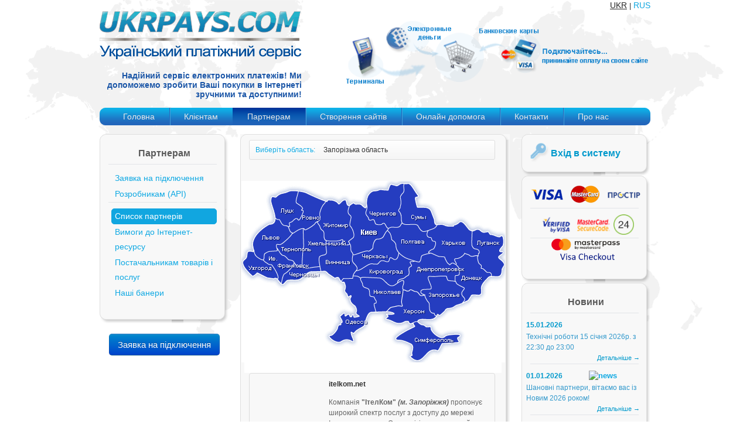

--- FILE ---
content_type: text/html; charset=windows-1251
request_url: https://ukrpays.com/v2/partners/show/state/8/receiver/617
body_size: 6765
content:
<!DOCTYPE html PUBLIC "-//W3C//DTD XHTML 1.0 Strict//EN" "http://www.w3.org/TR/xhtml1/DTD/xhtml1-strict.dtd"><html xmlns="http://www.w3.org/1999/xhtml">
<head>  
    <link rel="shortcut icon" href="/v2/media/images/favicon.ico" type="image/x-icon" />
    <link rel="alternate" type="application/rss+xml" title="Прийом онлайн платежів для Вашого Інтернет магазину. Ми пропонуємо електронні платежі і всі платіжні системи в Україні. | UkrPayS.com" href="/v2/feed" />

    <meta name="verify-v1" content="6e0n1HviBSuj5fbRdxiQnU4Rp1baD8q76ejxob7DzRk=" />
    <meta name="google-site-verification" content="KGRnnOU9pXJNUvZh_rzg_JHXImHJ6Ykf0BQ90Wv1PLM" />
    <meta name='yandex-verification' content='7898fd763d249e73' />
    
    <title>Прийом онлайн платежів для Вашого Інтернет магазину. Ми пропонуємо електронні платежі і всі платіжні системи в Україні. | UkrPayS.com</title>
            <meta http-equiv="Content-Type" content="text/html; charset=windows-1251" />
<meta name="keywords" content="онлайн оплата, інтернет платежі, прийом платежів, платіжні системи в Україні, онлайн платежі, електронні платежі, платежі через інтернет, приймати платежі, онлайн оплата послуг, інтернет магазин підключити, ukrpays." />
<meta name="description" content="UkrPayS.com - Надійна система для онлайн оплат. З нами приймати Інтернет платежі швидко, просто і надійно." />
                <link href="/v2/media/scripts/bootstrap/css/bootstrap.min.css" media="screen" rel="stylesheet" type="text/css" />
<link href="/v2/media/scripts/bootstrap/css/bootstrap-datepicker.css" media="screen" rel="stylesheet" type="text/css" />
<link href="/v2/media/css/style.css" media="screen" rel="stylesheet" type="text/css" />    
    <!-- Le HTML5 shim, for IE6-8 support of HTML5 elements -->
    <!--[if lt IE 9]>
      <script src="//html5shim.googlecode.com/svn/trunk/html5.js"></script>
    <![endif]-->
    
                <script type="text/javascript" src="/v2/media/scripts/jquery/jquery.min.js"></script>
<script type="text/javascript" src="/v2/media/scripts/bootstrap/js/bootstrap.min.js"></script>
<script type="text/javascript" src="/v2/media/scripts/bootstrap/js/bootstrap-datepicker-uk.js"></script>    
    <!-- BEGIN Google Analytics -->
<script type="text/javascript">

  var _gaq = _gaq || [];
  _gaq.push(['_setAccount', 'UA-22726562-1']);
  _gaq.push(['_trackPageview']);

  (function() {
    var ga = document.createElement('script'); ga.type = 'text/javascript'; ga.async = true;
    ga.src = ('https:' == document.location.protocol ? 'https://ssl' : 'http://www') + '.google-analytics.com/ga.js';
    var s = document.getElementsByTagName('script')[0]; s.parentNode.insertBefore(ga, s);
  })();

</script>
<!-- END Google Analytics --></head>
<body>        
    <div class="container">
        <div class="row">
            <div class="span12">
                <div id="lang">
    <a href="/v2/lang/uk" 
        class="current">UKR</a> |
    <a href="/v2/lang/ru" 
        >RUS</a>
</div>            </div>
        </div>    
        
        <div class="row">
            <div class="span5">
                <div id="block_logo">
    <a href="/v2" title="ТОВ «Український Платіжний Сервіс»">
        <span id="logo">
            <img src="/v2/media/images/logo-uk.gif" width="344" height="82" alt="logo"/>
            <span>ukrpays.com</span>
        </span>
    </a>
</div>
<div id="block_description">
    <h1>Надійний сервіс електронних платежів! Ми допоможемо зробити Ваші покупки в Інтернеті зручними та доступними!</h1>
</div>            </div>
            <div class="span7">
                <div id="block_header_banner">
    
        
            
            <img src="/v2/media/images/banners/banner-uk_3.png" width="597" height="127" alt="banner"/>

            </div>            </div>
        </div>   
        
        <div class="row">
            <div class="span12">
                <div id="block_header_menu">
    <ul class="navigation">
        <li class="left"></li>
        <li class="center">
            <ul class="separator">
                <li class="first">
                    <div class="">
                        <a href="/v2">
                            Головна                        </a>
                    </div>
                </li>
                <li>
                    <div class="">
                        <a href="/v2/clients">
                            Клієнтам                        </a>
                    </div>
                </li>
                <li>
                    <div class="current">
                        <a href="/v2/partners">
                            Партнерам                        </a>
                    </div>
                </li>
                <li>
                    <div class="">
                        <a href="/v2/creation/sites">
                            Створення сайтів                        </a>
                    </div>
                </li>
                <li>
                    <div class="">
                        <a href="/v2/onlinehelp">
                            Онлайн допомога                        </a>
                    </div>
                </li>
                <li>
                    <div class="">
                        <a href="/v2/page/contact">
                            Контакти                        </a>
                    </div>
                </li>
                <li>
                    <div class="">
                        <a href="/v2/page/about">
                            Про нас                        </a>
                    </div>
                </li>
            </ul>
        </li>
        <li class="right"></li>
    </ul>
</div>            </div>
        </div>   

        <div class="row">
            <div class="span3">
                                
                    <!-- Блок меню для авторизированных клиентов -->


<!-- Блок меню для клиентов -->

<!-- Блок меню для партнеров -->
<div class="block_min">
    <div class="block_min_top"></div>
    <div class="block_min_content">
        <h2>Партнерам</h2>
        
        <div class="block_min_separator"></div>
        <ul>
            <li class="">
                <a href="/v2/partners/application-for-connection">
                    Заявка на підключення                </a>
            </li>
            <li>
                <a href="/orders/api.pdf" target="_blank">
                    Розробникам (API)
                </a>
            </li>
        </ul>
        
        <div class="block_min_separator"></div>
        <ul>
            <li class="current">
                <a href="/v2/partners/show">
                    Список партнерів                </a>
            </li>
            
                        
                <li class="">
                    
                    <a href="/v2/partners/page/requirements">
                        Вимоги до Інтернет-ресурсу                    </a>
                    
                </li>
                
                        
                <li class="">
                    
                    <a href="/v2/partners/page/suppliers-goods-services">
                        Постачальникам товарів і послуг                    </a>
                    
                </li>
                
                            
            <li class="">
                <a href="/v2/partners/banners">
                    Наші банери                </a>
            </li>
            
        </ul>
        
        <br/>
    </div>
    <div class="block_min_bottom"></div>
</div>

                
                                
                <div class="block_min">
    <div style="text-align: center;">
        <br/>
        <a href="/v2/partners/application-for-connection">
            <button class="btn btn-large btn-primary" type="button">Заявка на підключення</button>
        </a>
<!--        <br/>-->
<!--        <br/>-->
<!--        <a href="http://sms24.biz" target="_blank" title="SMS24.biz">-->
<!--            <img src="--><!--/media/images/banners/banner-sms24.png" width="188" alt="SMS24.biz" title="Массовая смс рассылка" />-->
<!--        </a>-->
    </div>

    <br/>

    
    </div>            </div>
            
            <div class="span6">
                <div id="block_content">
    <div class="block_content">
        <div class="block_content_top"></div>
        <div class="block_content_center">
              
            <div class="block_content_text">
                <div id="sign_in">
                    <ul class="breadcrumb">
                        <li>
                            Виберіть область: 
                        </li>

                                                <li class="active">
                            <a href="/v2/partners/show/state/8">
                                Запорізька область</a>
                        </li>
                                            </ul>
                    
                    <br/>
                </div>    
            </div>
            
            <div>   
                <div style="margin: 0 0 -5px 2px;">
                    <img width="450" height="310" usemap="#map" alt="" src="/v2/media/images/ukraine_map.gif"/>
                    <map name="map">
                        <area href="/v2/partners/show/state/11" 
                              coords="208,44,192,43,185,48,184,60,188,64,185,77,192,91,182,103,187,109,189,123,214,118,222,113,226,99,238,96,246,82,239,72,230,76,218,65,210,50" 
                              alt="пїЅпїЅпїЅпїЅпїЅпїЅпїЅ пїЅпїЅпїЅпїЅпїЅпїЅпїЅ" title="пїЅпїЅпїЅпїЅпїЅпїЅпїЅ пїЅпїЅпїЅпїЅпїЅпїЅпїЅ" shape="poly">
                        
                        <area href="/v2/partners/show/state/13" 
                              coords="414,88,443,98,447,115,446,122,437,127,446,144,436,160,429,158,412,147,404,131,402,117,395,110,397,87" 
                              alt="пїЅпїЅпїЅпїЅпїЅпїЅпїЅпїЅпїЅ пїЅпїЅпїЅпїЅпїЅпїЅпїЅ" title="пїЅпїЅпїЅпїЅпїЅпїЅпїЅпїЅпїЅ пїЅпїЅпїЅпїЅпїЅпїЅпїЅ" shape="poly">
                        
                        <area href="/v2/partners/show/state/2" 
                              coords="139,150,136,129,147,122,147,104,161,103,171,101,174,110,184,110,187,125,189,137,195,146,188,161,175,163,170,168,165,160,162,162,147,152" 
                              alt="ВіпїЅпїЅпїЅпїЅпїЅпїЅпїЅ пїЅпїЅпїЅпїЅпїЅпїЅпїЅ" title="ВіпїЅпїЅпїЅпїЅпїЅпїЅпїЅ пїЅпїЅпїЅпїЅпїЅпїЅпїЅ" shape="poly">
                        
                        <area href="/v2/partners/show/state/5" 
                              coords="361,138,359,144,367,152,367,162,361,164,360,171,370,180,375,183,370,195,377,203,388,191,400,193,405,177,416,162,403,148,396,134,375,130" 
                              alt="пїЅпїЅпїЅпїЅпїЅпїЅпїЅпїЅ пїЅпїЅпїЅпїЅпїЅпїЅпїЅ" title="пїЅпїЅпїЅпїЅпїЅпїЅпїЅпїЅ пїЅпїЅпїЅпїЅпїЅпїЅпїЅ" shape="poly">
                        
                        <area href="/v2/partners/show/state/25" 
                              coords="214,49,221,65,229,73,240,70,249,80,259,79,272,73,270,62,267,52,269,40,269,29,274,18,274,7,266,10,254,9,250,18,237,19,225,20,217,26,214,36" 
                              alt="пїЅпїЅпїЅпїЅпїЅпїЅпїЅпїЅпїЅпїЅ пїЅпїЅпїЅпїЅпїЅпїЅпїЅ" title="пїЅпїЅпїЅпїЅпїЅпїЅпїЅпїЅпїЅпїЅ пїЅпїЅпїЅпїЅпїЅпїЅпїЅ" shape="poly">
                        
                        <area href="/v2/partners/show/state/20" 
                              coords="62,108,67,123,81,132,95,144,107,146,107,119,109,82,91,85,73,105" 
                              alt="пїЅпїЅпїЅпїЅпїЅпїЅпїЅпїЅпїЅпїЅпїЅпїЅ пїЅпїЅпїЅпїЅпїЅпїЅпїЅ" title="пїЅпїЅпїЅпїЅпїЅпїЅпїЅпїЅпїЅпїЅпїЅпїЅ пїЅпїЅпїЅпїЅпїЅпїЅпїЅ" shape="poly">
                        
                        <area href="/v2/partners/show/state/7" 
                              coords="23,120,33,131,48,139,60,150,64,166,50,166,30,157,22,162,5,141,10,131,13,120" 
                              alt="пїЅпїЅпїЅпїЅпїЅпїЅпїЅпїЅпїЅпїЅпїЅпїЅ пїЅпїЅпїЅпїЅпїЅпїЅпїЅ" title="пїЅпїЅпїЅпїЅпїЅпїЅпїЅпїЅпїЅпїЅпїЅпїЅ пїЅпїЅпїЅпїЅпїЅпїЅпїЅ" shape="poly">
                        
                        <area href="/v2/partners/show/state/18" 
                              coords="87,87,79,76,81,74,81,69,92,62,96,64,104,50,103,44,92,35,95,15,108,18,129,28,143,33,135,45,134,57,134,65,128,69,120,75,110,80,96,83" 
                              alt="РіпїЅпїЅпїЅпїЅпїЅпїЅпїЅпїЅ пїЅпїЅпїЅпїЅпїЅпїЅпїЅ" title="РіпїЅпїЅпїЅпїЅпїЅпїЅпїЅпїЅ пїЅпїЅпїЅпїЅпїЅпїЅпїЅ" shape="poly">
                        
                        <area href="/v2/partners/show/state/8" 
                              coords="331,228,321,220,319,207,311,193,306,186,322,183,317,162,347,161,351,169,360,172,372,183,369,196,376,205,348,213" 
                              alt="пїЅпїЅпїЅпїЅпїЅпїЅпїЅпїЅпїЅ пїЅпїЅпїЅпїЅпїЅпїЅпїЅ" title="пїЅпїЅпїЅпїЅпїЅпїЅпїЅпїЅпїЅ пїЅпїЅпїЅпїЅпїЅпїЅпїЅ" shape="poly">
                        
                        <area href="/v2/partners/show/state/4" 
                              coords="276,169,283,159,285,147,289,142,288,137,303,137,307,126,322,122,334,127,343,127,353,141,361,148,363,158,358,166,345,156,316,158,319,180,303,182,304,191,291,184,277,184,274,178" 
                              alt="пїЅпїЅпїЅпїЅпїЅпїЅпїЅпїЅпїЅпїЅпїЅпїЅпїЅпїЅпїЅ пїЅпїЅпїЅпїЅпїЅпїЅпїЅ" title="пїЅпїЅпїЅпїЅпїЅпїЅпїЅпїЅпїЅпїЅпїЅпїЅпїЅпїЅпїЅ пїЅпїЅпїЅпїЅпїЅпїЅпїЅ" shape="poly">
                        
                        <area href="/v2/partners/show/state/1" 
                              coords="265,266,280,254,295,246,294,240,299,238,317,246,324,247,329,257,341,264,356,259,374,260,368,265,374,274,343,273,336,288,328,285,315,296,306,303,296,303,289,297,294,283,285,272" 
                              alt="пїЅпїЅпїЅпїЅпїЅпїЅпїЅпїЅпїЅ пїЅпїЅпїЅпїЅпїЅпїЅпїЅпїЅпїЅ пїЅпїЅпїЅпїЅ" title="пїЅпїЅпїЅпїЅпїЅпїЅпїЅпїЅпїЅ пїЅпїЅпїЅпїЅпїЅпїЅпїЅпїЅпїЅ пїЅпїЅпїЅпїЅ" shape="poly">
                        
                        <area href="/v2/partners/show/state/16" 
                              coords="196,160,208,175,222,196,229,202,228,216,227,221,216,226,211,242,200,252,190,257,188,260,191,272,178,270,167,271,157,272,148,263,159,257,166,246,172,239,168,229,174,224,179,226,186,229,198,229,195,223,195,215,186,205,185,195,182,195,176,186,176,172,172,169,182,164" 
                              alt="пїЅпїЅпїЅпїЅпїЅпїЅпїЅ пїЅпїЅпїЅпїЅпїЅпїЅпїЅ" title="пїЅпїЅпїЅпїЅпїЅпїЅпїЅ пїЅпїЅпїЅпїЅпїЅпїЅпїЅ" shape="poly">
                        
                        <area href="/v2/partners/show/state/9" 
                              coords="37,133,42,121,63,117,66,126,79,133,89,142,74,157,69,174,65,165,62,152,48,139" 
                              alt="пїЅпїЅпїЅпїЅпїЅ-пїЅпїЅпїЅпїЅпїЅпїЅпїЅпїЅпїЅпїЅ пїЅпїЅпїЅпїЅпїЅпїЅпїЅ" title="пїЅпїЅпїЅпїЅпїЅ-пїЅпїЅпїЅпїЅпїЅпїЅпїЅпїЅпїЅпїЅ пїЅпїЅпїЅпїЅпїЅпїЅпїЅ" shape="poly">
                        
                        <area href="/v2/partners/show/state/15" 
                              coords="203,161,236,162,253,175,258,176,271,168,277,168,273,179,275,184,273,198,274,211,265,211,253,213,247,219,229,219,227,209,230,204,227,195,219,194,219,181,210,179,204,169" 
                              alt="пїЅпїЅпїЅпїЅпїЅпїЅпїЅпїЅпїЅпїЅпїЅ пїЅпїЅпїЅпїЅпїЅпїЅпїЅ" title="пїЅпїЅпїЅпїЅпїЅпїЅпїЅпїЅпїЅпїЅпїЅ пїЅпїЅпїЅпїЅпїЅпїЅпїЅ" shape="poly">
                        
                        <area href="/v2/partners/show/state/6" 
                              coords="131,70,136,62,136,45,148,31,162,39,177,32,180,41,183,55,184,69,183,75,189,90,180,98,180,107,174,102,168,99,148,102,143,93,143,79" 
                              alt="пїЅпїЅпїЅпїЅпїЅпїЅпїЅпїЅпїЅпїЅпїЅ пїЅпїЅпїЅпїЅпїЅпїЅпїЅ" title="пїЅпїЅпїЅпїЅпїЅпїЅпїЅпїЅпїЅпїЅпїЅ пїЅпїЅпїЅпїЅпїЅпїЅпїЅ" shape="poly">
                        
                        <area href="/v2/partners/show/state/14" 
                              coords="36,130,22,122,18,105,24,90,39,76,48,71,53,71,57,63,63,63,69,71,77,73,81,82,84,88,68,103,59,106,60,115,43,118" 
                              alt="пїЅпїЅпїЅпїЅпїЅпїЅпїЅпїЅ пїЅпїЅпїЅпїЅпїЅпїЅпїЅ" title="пїЅпїЅпїЅпїЅпїЅпїЅпїЅпїЅ пїЅпїЅпїЅпїЅпїЅпїЅпїЅ" shape="poly">
                        
                        <area href="/v2/partners/show/state/3" 
                              coords="51,25,52,41,58,62,64,62,69,69,79,74,81,67,93,59,96,62,103,47,91,37,94,14,73,18" 
                              alt="пїЅпїЅпїЅпїЅпїЅпїЅпїЅпїЅпїЅ пїЅпїЅпїЅпїЅпїЅпїЅпїЅ" title="пїЅпїЅпїЅпїЅпїЅпїЅпїЅпїЅпїЅ пїЅпїЅпїЅпїЅпїЅпїЅпїЅ" shape="poly">
                                                
                        <area href="/v2/partners/show/state/17" 
                              coords="250,82,255,96,262,106,269,120,288,132,303,135,306,123,319,120,320,116,327,111,330,102,326,97,318,93,316,82,307,82,299,74,288,72,274,72" 
                              alt="пїЅпїЅпїЅпїЅпїЅпїЅпїЅпїЅпїЅпїЅ пїЅпїЅпїЅпїЅпїЅпїЅпїЅ" title="пїЅпїЅпїЅпїЅпїЅпїЅпїЅпїЅпїЅпїЅ пїЅпїЅпїЅпїЅпїЅпїЅпїЅ" shape="poly">
                        
                        <area href="/v2/partners/show/state/19" 
                              coords="278,3,277,17,271,27,273,39,269,47,273,56,274,67,287,70,299,71,307,80,319,81,332,74,328,67,323,48,311,42,299,42,295,27,302,23,289,4" 
                              alt="пїЅпїЅпїЅпїЅпїЅпїЅпїЅ пїЅпїЅпїЅпїЅпїЅпїЅпїЅ" title="пїЅпїЅпїЅпїЅпїЅпїЅпїЅ пїЅпїЅпїЅпїЅпїЅпїЅпїЅ" shape="poly">
                        
                        <area href="/v2/partners/show/state/21" 
                              coords="320,120,332,123,344,125,349,132,354,139,360,136,365,138,364,130,373,127,379,120,392,125,403,122,404,113,393,107,391,93,392,83,386,77,378,68,371,67,363,73,353,74,346,72,334,72,319,82,325,95,331,108" 
                              alt="пїЅпїЅпїЅпїЅпїЅпїЅпїЅпїЅпїЅ пїЅпїЅпїЅпїЅпїЅпїЅпїЅ" title="пїЅпїЅпїЅпїЅпїЅпїЅпїЅпїЅпїЅ пїЅпїЅпїЅпїЅпїЅпїЅпїЅ" shape="poly">
                        
                        <area href="/v2/partners/show/state/24" 
                              coords="188,124,190,135,197,144,193,151,214,142,229,138,241,135,250,136,255,128,263,132,268,122,256,104,251,83,239,97,230,100,221,116" 
                              alt="пїЅпїЅпїЅпїЅпїЅпїЅпїЅпїЅпїЅ пїЅпїЅпїЅпїЅпїЅпїЅпїЅ" title="пїЅпїЅпїЅпїЅпїЅпїЅпїЅпїЅпїЅ пїЅпїЅпїЅпїЅпїЅпїЅпїЅ" shape="poly">
                        
                        <area href="/v2/partners/show/state/12" 
                              coords="191,156,201,159,226,160,237,161,251,174,262,168,275,160,283,156,283,146,287,140,286,133,271,123,266,133,255,130,245,138,236,137,202,149" 
                              alt="КіпїЅпїЅпїЅпїЅпїЅпїЅпїЅпїЅпїЅпїЅпїЅпїЅ пїЅпїЅпїЅпїЅпїЅпїЅпїЅ" title="КіпїЅпїЅпїЅпїЅпїЅпїЅпїЅпїЅпїЅпїЅпїЅпїЅ пїЅпїЅпїЅпїЅпїЅпїЅпїЅ" shape="poly">
                        
                        <area href="/v2/partners/show/state/22" 
                              coords="289,187,310,197,320,216,327,232,320,237,302,239,285,240,275,243,261,242,251,239,251,232,263,230,253,217,276,213,278,188" 
                              alt="пїЅпїЅпїЅпїЅпїЅпїЅпїЅпїЅпїЅпїЅ пїЅпїЅпїЅпїЅпїЅпїЅпїЅ" title="пїЅпїЅпїЅпїЅпїЅпїЅпїЅпїЅпїЅпїЅ пїЅпїЅпїЅпїЅпїЅпїЅпїЅ" shape="poly">
                        
                        <area href="/v2/partners/show/state/23" 
                              coords="113,82,130,73,139,88,145,98,140,110,144,122,135,128,132,144,124,149,111,146,112,121" 
                              alt="пїЅпїЅпїЅпїЅпїЅпїЅпїЅпїЅпїЅпїЅпїЅ пїЅпїЅпїЅпїЅпїЅпїЅпїЅ" title="пїЅпїЅпїЅпїЅпїЅпїЅпїЅпїЅпїЅпїЅпїЅ пїЅпїЅпїЅпїЅпїЅпїЅпїЅ" shape="poly">
                        
                        <area href="/v2/partners/show/state/26" 
                              coords="71,176,76,157,91,147,101,149,120,151,135,149,114,161,102,169,77,176" 
                              alt="пїЅпїЅпїЅпїЅпїЅпїЅпїЅпїЅпїЅпїЅ пїЅпїЅпїЅпїЅпїЅпїЅпїЅ" title="пїЅпїЅпїЅпїЅпїЅпїЅпїЅпїЅпїЅпїЅ пїЅпїЅпїЅпїЅпїЅпїЅпїЅ" shape="poly">
                    </map>
                </div>
            </div>
            
                        <br/>
            <div class="block_content_text">
                <div class="thumbnail">
                    <table>
                        <tr>
                            <td>
                                <ul class="thumbnails">
                                    <li class="span2">
                                        <a class="thumbnail" href="itelkom.net" target="_blank">
                                            <img alt="" src="/img/partners/itelkom4.gif"/>
                                        </a>
                                    </li>
                                </ul>
                            </td>
                            <td style="padding: 5px;">
                                <h5>itelkom.net</h5>
                                <br/>
                                <p>Компанія <strong>"ІтелКом" <em>(м. Запоріжжя)</em></strong> пропонує широкий спектр послуг з доступу до мережі Інтернет в межах Орджонікідзевського району. <br/> 
           <em>У Вашому розпорядженні</em>: <br/> 
  - доступ до Інтернет; <br/> 
  - міська мережа; <br/> 
  - портал; <br/> 
  - пузика; <br/> 
  - відео; <br/> 
  - торрент та інше.<br/> 
           Для забезпечення якісного та високошвидкісного доступу до Інтернет провайдер <strong>Itelkom</strong> використовує обладнання, що підтримує сучасні технології.</p>
                            </td>
                        </tr>
                    </table>
                    
					                    
                                        
                </div>
            </div>
             
            
            <div class="block_content_text">
                <br/>
                    <h1>
                        <a href="/v2/partners/show">
                            Партнери</a>
                    </h1>
                <br/>
            </div>
            
                <div id="block_receivers_show">
                                
                    <ul class="thumbnails">
                                            
                                                <li class="span2">
                            <a class="thumbnail" href="/v2/partners/show/state/8/receiver/213" 
                               title="Globalnet">
                                <img src="/img/partners/globalnet.gif" alt="" />
                            </a>
                        </li>
                                                
                                            
                                                <li class="span2">
                            <a class="thumbnail" href="/v2/partners/show/state/8/receiver/386" 
                               title="CityNet">
                                <img src="/img/partners/tvoinet.png" alt="" />
                            </a>
                        </li>
                                                
                                            
                                                <li class="span2">
                            <a class="thumbnail" href="/v2/partners/show/state/8/receiver/442" 
                               title="Локальная сеть Линет, г. Запорожье">
                                <img src="/img/partners/logo_Linet2.png" alt="" />
                            </a>
                        </li>
                                                
                                            
                                                <li class="span2">
                            <a class="thumbnail" href="/v2/partners/show/state/8/receiver/469" 
                               title="CityNet">
                                <img src="/img/partners/tvoinet.png" alt="" />
                            </a>
                        </li>
                                                
                                            
                                                <li class="span2">
                            <a class="thumbnail" href="/v2/partners/show/state/8/receiver/502" 
                               title="xatanet.zp.ua">
                                <img src="/img/partners/XNlogo.gif" alt="" />
                            </a>
                        </li>
                                                
                                            
                                                <li class="span2">
                            <a class="thumbnail" href="/v2/partners/show/state/8/receiver/530" 
                               title="StariNet">
                                <img src="/img/partners/logo_starinet.gif" alt="" />
                            </a>
                        </li>
                                                
                                            
                                                <li class="span2">
                            <a class="thumbnail" href="/v2/partners/show/state/8/receiver/532" 
                               title="Kichkas.NET">
                                <img src="/img/partners/kichkas.gif" alt="" />
                            </a>
                        </li>
                                                
                                            
                                                <li class="span2">
                            <a class="thumbnail" href="/v2/partners/show/state/8/receiver/540" 
                               title="16x.zp.ua">
                                <img src="/img/partners/calendar_preview.gif" alt="" />
                            </a>
                        </li>
                                                
                                            
                                                <li class="span2">
                            <a class="thumbnail" href="/v2/partners/show/state/8/receiver/541" 
                               title="16x.zp.ua">
                                <img src="/img/partners/calendar_preview.gif" alt="" />
                            </a>
                        </li>
                                                
                                            
                                                <li class="span2">
                            <a class="thumbnail" href="/v2/partners/show/state/8/receiver/542" 
                               title="16x.zp.ua">
                                <img src="/img/partners/x16_logo.gif" alt="" />
                            </a>
                        </li>
                                                
                                            
                                                <li class="span2">
                            <a class="thumbnail" href="/v2/partners/show/state/8/receiver/543" 
                               title="16x.zp.ua">
                                <img src="/img/partners/x16_logo.gif" alt="" />
                            </a>
                        </li>
                                                
                                            
                                                <li class="span2">
                            <a class="thumbnail" href="/v2/partners/show/state/8/receiver/558" 
                               title="16x.zp.ua">
                                <img src="/img/partners/calendar_preview.gif" alt="" />
                            </a>
                        </li>
                                                
                                            
                                                <li class="span2">
                            <a class="thumbnail" href="/v2/partners/show/state/8/receiver/617" 
                               title="itelkom.net">
                                <img src="/img/partners/itelkom4.gif" alt="" />
                            </a>
                        </li>
                                                
                                            
                                                <li class="span2">
                            <a class="thumbnail" href="/v2/partners/show/state/8/receiver/636" 
                               title="gorodok.zp.ua">
                                <img src="/img/partners/gorodok_logo.gif" alt="" />
                            </a>
                        </li>
                                                
                                            
                                                <li class="span2">
                            <a class="thumbnail" href="/v2/partners/show/state/8/receiver/646" 
                               title="16x.zp.ua">
                                <img src="/img/partners/calendar_preview.gif" alt="" />
                            </a>
                        </li>
                                                
                                        </ul>

                   
                </div>
            
        </div>
        <div class="block_content_bottom"></div>
    </div>
</div>            </div>
            
            <div class="span3">
                <div class="block_min">
    <div class="block_min_top"></div>
    <div class="block_min_content">
        <div id="log_in">
                            <h2><a href="/v2/clients/login">Вхід в систему</a></h2>
                    </div>
    </div>
    <div class="block_min_bottom"></div>
</div>                
                <div class="block_min">
    <div class="block_min_top"></div>
    <div class="block_min_content">
        <div class="logo_system">
            <a target="_blank" href="http://www.visa.com/">
                <img src="/v2/media/images/logo/visa.png" width="60" height="35" alt="visa"/>
            </a>
            <a target="_blank" href="http://www.mastercard.com/">
                <img src="/v2/media/images/logo/mastercard.png" width="60" height="35" alt="mastercard"/>
            </a>
            <a target="_blank" href="http://prostir.gov.ua/prostir/">
                <img src="/v2/media/images/logo/prostir_logo.png" width="60" height="35" alt="prostir" style="margin-bottom: 8px"/>
            </a>
        </div>
        <div class="block_min_separator"></div>
        <div class="logo_system">
            <a href="#">
                <img src="/v2/media/images/logo/Verified.png" width="60" height="35" alt="Verified"/>
            </a>
            <a href="#">
                <img src="/v2/media/images/logo/SecureCode.png" width="60" height="35" alt="SecureCode"/>
            </a>
            <a href="#">
                <img src="/v2/media/images/logo/privat24.png" width="35" height="35" alt="Privat24"/>
            </a>
        </div>
        <div class="block_min_separator"></div>
        <div class="logo_system">
            <div>
<!--                <script type="text/javascript" src="https://seal.thawte.com/getthawteseal?host_name=ukrpays.com&size=M&lang=en"></script>-->
                <a href="#" style="position: relative;top: -10px;">
                    <img src="/v2/media/images/logo/masterpass_visa_checkout.png" width="120" height="35" alt="MasterPass"/>
                </a>
            </div>
            <div>                                        
                <!-- Start WebTrust Ukraine Verified Seal Certificate -->
<!--                <script type="text/javascript" src="https://www.webtrustukraineseal.com/webtrustsealimages/528110230102"></script>-->
                <!-- End WebTrust Ukraine Verified Seal Certificate -->
            </div>
        </div>
    </div>
    <div class="block_min_bottom"></div>
</div>
                <div class="block_min">
    <div class="block_min_top"></div>
    <div class="block_min_content">
        <h2>Новини</h2>
        
        
                
                        <div class="block_min_separator"></div>
            <div class="block_news">
                <table>
                    <thead>
                        <tr>
                            <th>
                                <div class="date">15.01.2026</div>
                            </th>
                            <th>
                                <div class="img">
                                    <a href="http://" target="_blank">
                                                                            </a>
                                </div>
                            </th>
                        </tr>
                    </thead>
                    <tbody>
                        <tr>
                            <td colspan="2">
                                <div class="news">Технічні роботи 15 січня 2026р. з 22:30 до 23:00</div>
                                <div class="more">
                                    <a href="/v2/news/view/id/278">
                                    Детальніше &rarr;</a>
                                </div>
                            </td>
                        </tr>
                    </tbody>
                </table>
            </div>
                        <div class="block_min_separator"></div>
            <div class="block_news">
                <table>
                    <thead>
                        <tr>
                            <th>
                                <div class="date">01.01.2026</div>
                            </th>
                            <th>
                                <div class="img">
                                    <a href="http://" target="_blank">
                                                                                    <img src="/img/news/20260101_2776.gif" width="100" alt="news"/>
                                                                            </a>
                                </div>
                            </th>
                        </tr>
                    </thead>
                    <tbody>
                        <tr>
                            <td colspan="2">
                                <div class="news">Шановні партнери, вітаємо вас із Новим 2026 роком!</div>
                                <div class="more">
                                    <a href="/v2/news/view/id/277">
                                    Детальніше &rarr;</a>
                                </div>
                            </td>
                        </tr>
                    </tbody>
                </table>
            </div>
                        <div class="block_min_separator"></div>
            <div class="block_news">
                <table>
                    <thead>
                        <tr>
                            <th>
                                <div class="date">31.12.2024</div>
                            </th>
                            <th>
                                <div class="img">
                                    <a href="http://" target="_blank">
                                                                                    <img src="/img/news/20241231_2765.gif" width="100" alt="news"/>
                                                                            </a>
                                </div>
                            </th>
                        </tr>
                    </thead>
                    <tbody>
                        <tr>
                            <td colspan="2">
                                <div class="news">Шановні партнери!  Вітаємо вас з прийдешніми святами - Новим Роком та Різдвом!</div>
                                <div class="more">
                                    <a href="/v2/news/view/id/276">
                                    Детальніше &rarr;</a>
                                </div>
                            </td>
                        </tr>
                    </tbody>
                </table>
            </div>
                    
                
            
        <div class="block_min_separator"></div>
        <h3><a href="/v2/news/show">Архів</a></h3>
    </div>
    <div class="block_min_bottom"></div>
</div>

<div>
    <div class="yashare-auto-init" data-yashareL10n="uk" data-yashareType="link" data-yashareQuickServices="yaru,vkontakte,facebook,twitter,odnoklassniki,moimir"></div>
</div>            </div>
        </div>
        
        <div class="row">
            <div class="span12">
                <div id="block_footer">
    <p>© 2006-2026 <a href="/v2">Український Платіжний Сервіс</a>. All rights reserved.</p>
</div>            </div>
        </div>
    </div>
    
    </body>
</html>

--- FILE ---
content_type: text/css
request_url: https://ukrpays.com/v2/media/css/style.css
body_size: 9246
content:
/* 
    Document   : style
    Created on : 06.03.2012, 10:39:13
    Author     : Vadim
    Description:
        Purpose of the stylesheet follows.
*/

body{
    background-color: #ffffff;
/*    background: url('../images/snow.png') repeat-x;*/
    background-image: url('../images/bg.gif');
    background-repeat: no-repeat;
    background-position: top center;
    width: 100%;
    height: 100%;
}

#lang{
    text-align: right;
}

#lang a{
    font-size: 14px;
    color: #11a7e0;
}

#lang a.current{
    color: #292929;
    text-decoration: underline;
    cursor: default;
}

#logo{
    width: 344px;
    height: 82px;
}

#logo span{
    display: none;
}

#block_description {
    margin-top: 15px;
    padding-right: 35px;
}

#block_description h1{
    color: #1b56a7;
    font-size: 14px;
    text-align: right;
    line-height: normal;
}

#block_header_banner{
    margin-top: 15px;
}


#block_header_menu{
    margin-top: 15px;
    margin-bottom: 15px;
    height: 30px;
}
#block_header_menu ul, ol{
    margin: 0px;
}
.navigation {
    list-style: none; /* прячем маркеры */
}
.navigation li {
    float: left; /* выстраиваем элементы списка в один ряд */
    margin: 0px;
}
.navigation li a {
    display: block; /* меняем отображение на блок, чтобы иметь возможность задавать внутренние отступы */
    position: relative; /* для IE6, чтобы ссылка была кликабильной по всей своей площади */
    font-size: 14px;
    color: #e8e8e8;
    vertical-align: top;
    padding: 3px 25px;
    text-align: center;
}
.navigation li a:hover {
    height: 30px;
}
.navigation .left{
    background-image: url('../images/hm_l.png');
    height: 30px;
    width: 15px;
}
.navigation .center{
    background-image: url('../images/hm_c.png');
    background-repeat: repeat-x;
    height: 30px;
    width: 910px;
}
.navigation .right{
    background-image: url('../images/hm_r.png');
    height: 30px;
    width: 15px;
}
.navigation .separator li{
    list-style: none; /* прячем маркеры */
    background-image: url('../images/hm_s.png');
    background-repeat: no-repeat;
    height: 30px;
}
.navigation .separator .first{
    background: none;
}
.navigation .separator .current{
    background-image: url('../images/hm_a.png');
    background-repeat: repeat-x;
    height: 30px;
}


#block_footer{
    text-align: center;
    margin: 15px 0;
    border-top: 1px solid #dfdfdf;
}
#block_footer p{
    text-align: center;
    margin-top: 5px;
    color: #afaeae;
}
#block_footer a{
    color: #afaeae;
}


.block_min{
    width: 100%;
}
.block_min a{
    color: #10a9e3;
}
.block_min li{
    padding: 0px 5px;
    background-color: #F8F8F8;
    border: 1px solid #F8F8F8;
}
.block_min .current{
    background-color: #11a6e0;
    border: 1px solid #11a6e0;
    border-radius: 5px;
}
.block_min .current a{
    color: #ffffff;
}
.block_min ul, li {
    list-style: none;
    color: #10a9e3;
    font-size: 14px;
    line-height: 25px;
    text-align: left;
    margin: 0px 10px;
}
.block_min h2{
    text-align: center;
    font-size: 16px;
    color: #5a5a5a;
}
.block_min h3{
    text-align: center;
    font-size: 14px;
    color: #5a5a5a;
}
.block_min_separator{
    border-top: 1px solid #e2e5e8;
    margin: 0px 20px 10px 15px;
}
.block_min_top{
    background-image: url('../images/bl_l_t.png');
    background-repeat: no-repeat;
    height: 15px;
    width: 220px;
}
.block_min_content{
    background-image: url('../images/bl_l_c.png');
    background-repeat: repeat-y;
    width: 220px; 
    height: 100%;
}
.block_min_bottom{
    background-image: url('../images/bl_l_b.png');
    background-repeat: no-repeat;
    height: 20px;
    width: 220px; 
}


#block_content{
    width: 100%;
    background: #F8F8F8;
}
#block_content .block_content{
    background: #F8F8F8;
}
.block_content_top{
    background-image: url('../images/ct.png');
    background-repeat: no-repeat;
    height: 10px;
    width: 460px;
}
.block_content_center{
    background-image: url('../images/cc.png');
    background-repeat: repeat-y;
    width: 460px;
}
.block_content_bottom{
    background-image: url('../images/cb.png');
    background-repeat: no-repeat;
    height: 15px;
    width: 460px;
}
.block_content_text{
    padding: 0 15px 0 10px;
}
.block_content_text{
    background-color: #F8F8F8;
    margin: 0 10px 0 5px;
}
.block_content_text li{
    list-style: disc;
    font-size: 13px;
}
#block_tabs_services li{
    list-style: none;
    font-size: 12px;
}
#sign_in li{
	line-height: normal;
    list-style: none;
    font-size: 12px;
}
.tabs-left li {
    list-style: none;
}
.well {
    background-color: #F8F8F8;
}
.bg-context{
    background-color: #F8F8F8;
}
.breadcrumb li .divider{
	margin-left: 10px;
	padding: 0;
}
.thumbnail li{
    list-style: none;
    font-size: 12px;
} 
.block_text li{
    color: #666666;
    font-size: 12px;
    line-height: 20px;
    list-style: disc;
}
.block_content h1{
    text-align: center;
    font-size: 18px;
    color: #0099cc;    
}
.block_content p{
    text-align: left;
    font-size: 12px;
    color: #666666;    
}
.block_content_separator{
    border-top: 1px solid #e2e5e8;
    margin: 5px 15px 15px 10px;
}

.block_content_max_top{
    background-image: url('../images/ct_max.png');
    background-repeat: no-repeat;
    height: 10px;
    width: 700px;
}
.block_content_max_center{
    background-image: url('../images/cc_max.png');
    background-repeat: repeat-y;
    width: 700px;
}
.block_content_max_bottom{
    background-image: url('../images/cb_max.png');
    background-repeat: no-repeat;
    height: 20px;
    width: 700px;
}

#log_in{
    background-image: url('../images/log_in.png');
    background-repeat: no-repeat;
    background-position: 0% 0%;
    margin: 0 0 0 15px;
    padding: 0 0 0 35px;
}
#log_in h2{
    color: #0099cc;
    font-size: 16px;
    text-align: left;
}
#log_in a{
    color: #0099cc;
    font-size: 16px;
    text-align: left;
}

.logo_system{
    margin: 0 auto;
    text-align: center;
}

.block_news{
    padding: 0 7px;
}
.block_news table{
    width: 100%;
}
.block_news .news{
    font-size: 12px;
    color: #3399cc;
    text-align: left;
}
.block_news .more{
    font-size: 11px;
    color: #0099cc;
    text-align: right;
}
.block_news .more a{
    color: #0099cc;
    margin-right: 10px;
}
.block_news .date{
    font-size: 12px;
    color: #0099cc;
    text-align: left;
    width: 70px;
}
.block_news .img{
    margin-right: 10px;
    width: 110px;
}

.hp_quick_payment{
    margin: 0 auto;
    text-align: center;
    font-size: 12px;
    color: #666666;
}
.hp_quick_payment a{
    color: #0099cc;
}
.hp_quick_payment a:hover{
    color: #0099cc;
    text-decoration: none;
}
.hp_quick_payment .item{
    width: 140px;
    border: 1px solid #ffffff;
    border-radius: 5px;
}
.hp_quick_payment div:hover{
    border: 1px solid #0099cc;
    border-radius: 5px;
    box-shadow: 0px 0px 1px 1px #0099cc;
}

#sign_in .breadcrumb{
    padding: 7px 5px;
}
#sign_in .breadcrumb li{
    margin: 0px 5px;
    font-size: 12px;
}
#sign_in .nav-tabs li{
    font-size: 12px;
}

.form-vertical li{
    list-style: disc;
    line-height: normal;
}
.form-vertical ul{
    margin: 0 0 5px 10px;
}
.form-vertical legend{
    font-size: 16px;
    font-weight: bold;
}
.errors li{
    color: red;
    font-size: 11px;
}


#block_receivers_show .thumbnails>li{
    margin:0 0 18px 10px;
}

#block_receivers_show .thumbnails{
    margin-left: -3px;
    margin-bottom: 0px;
}
#block_receivers_show .thumbnails a.thumbnail{
    height: 150px;
}

#block_tabs_prepaid .thumbnails>li{
    margin:0 0 15px 5px;
}

#block_tabs_prepaid .thumbnails{
    margin-left: -3px;
}


#block_show_terminals .thumbnails>li{
    margin:0 0 15px 5px;
}

#block_show_terminals .thumbnails{
    margin-left: -3px;
}

#block_show_terminals .span2{
    width: 135px;
}

#block_show_terminals .thumbnail > img {
    height: 50px;
}

#block_tabs_services .thumbnails>li{
    margin: 15px 0 15px 40px;
}

#block_tabs_services .thumbnails{
    margin-left: -3px;
}


#agreement-label{
    float: right;
    width: 390px;
}

#agreement-element{
    float: left;
}


.alert-error li{
    color: #B94A48;
}
.alert-success li{
    color: #468847;
}
.list_message{
    margin-top: 9px;
}
.list_message li{
    font-size: 12px;
    line-height: 20px;
    list-style: disc;
}

#block_center_authorize{
    margin: 25px 0 0 240px;
}

#block_login_views{
    text-align: center;
}

#data_port-label, 
#data_port-element, 
#data_login-label, 
#data_login-element, 
#data_pswd-label, 
#data_pswd-element{
    margin-left: 20px;
}

#sha1-0{
    margin-top: -15px;
}

#tabs_left li {
    margin: 0 0 -1px 0;
}

#submitgenerationkey-element{
    margin: 0;
}

#generation-label .required{
    color: red;
}

#generation{
    margin: 0 5px 2px 0;  
}

.msg_list{
    margin: 0;
}

.msg_list li{
    list-style: disc;
    line-height: normal;
    font-size: 13px;
}

blockquote li{
    color: #666666;
    font-size: 13px;
    line-height: 18px;
    list-style: decimal;
}

#block_search_orders label input, 
#block_search_orders label textarea, 
#block_search_orders label select {
    display: inline;
}

#block_search_orders input, 
#block_search_orders textarea, 
#block_search_orders select {
    margin: 0px;
}